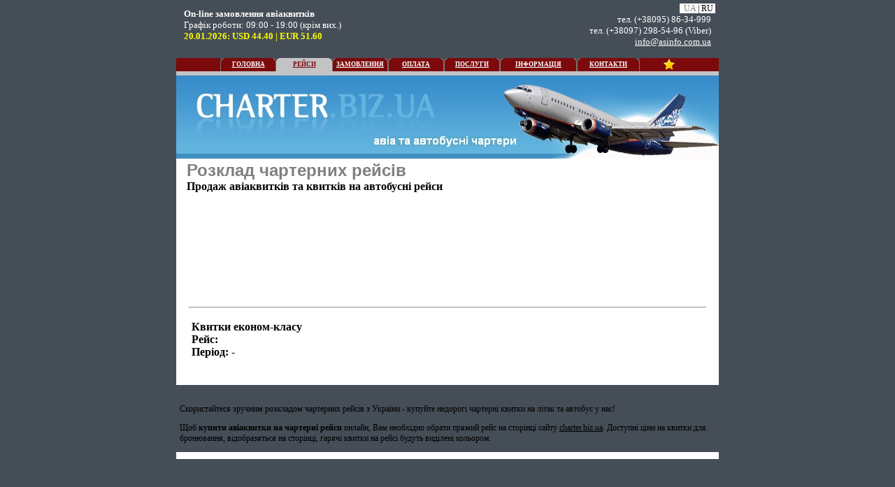

--- FILE ---
content_type: text/html; charset=WINDOWS-1251
request_url: http://charter.biz.ua/reis.php?num=213
body_size: 11207
content:
 <html>
<head>

<title>Чартерні квитки  - (, )</title>

<META http-equiv="Content-Type" content="text/css; charset=windows-1251">
<meta name="viewport" content="width=device-width, initial-scale=1">
<META content="Продаж квитків на автобус -. Розклад чартерних рейсів - (, ). Ціни на квитки на автобусний чартер -, усі скидки та гарячі квитки" name="description">
<META content="    чартерні автобус розклад рейси ціни квитки чартер скидки гарячі" name="keywords">
<META NAME="Document-state" CONTENT="dynamic">

<link href="style.css" rel="stylesheet" type="text/css">
<link rel="icon" href="http://asinfo.com.ua/favicon.ico" type="image/x-icon">
<link rel="shortcut icon" href="http://asinfo.com.ua/favicon.ico" type="image/x-icon">
<script>
	function getRedirect(c) {
		let url = window.location.href.replace("?lang=ua", "").replace("?lang=ru", "").replace("&lang=ua", "").replace("&lang=ru", "");
		window.location.href = url + ((url.search('\\?') < 0) ? '?lang=' : '&lang=') + c;
	}
</script>
</head>

<!-- -----------------  END HEADER --------------------------------------->


<body bgcolor="#ffffff" topmargin="0" leftmargin="0" marginwidth="0" marginheight="0" link="#000000" alink="Aqua" vlink="#000000">

<section class="tri-element-rows">
<div id="left">

	<!-- Charter-left-side -- >	
	<script async src="https://pagead2.googlesyndication.com/pagead/js/adsbygoogle.js"></script>
	<ins class="adsbygoogle"
		 style="display:inline-block;width:200px;height:600px"
		 data-ad-client="ca-pub-3117802636696251"
		 data-ad-slot="3453072384"></ins>
	<script>
		 (adsbygoogle = window.adsbygoogle || []).push({});
	</script> -->
	
	<script async src="https://pagead2.googlesyndication.com/pagead/js/adsbygoogle.js?client=ca-pub-3117802636696251"
     crossorigin="anonymous"></script>
	<!-- Asinfo-left-side -->
	<ins class="adsbygoogle"
		 style="display:block"
		 data-ad-client="ca-pub-3117802636696251"
		 data-ad-slot="7820526959"
		 data-ad-format="auto"></ins>
	<script>
		 (adsbygoogle = window.adsbygoogle || []).push({});
	</script>
	
</div>
<div id="middle"> <!-- end of DIV in bottom php -->


<table class="general" border="0" align="center" cellspacing="0" cellpadding="5">
<tr>
<td align="left" width="400pt">
&nbsp;&nbsp;<font face="Verdana" size="-1" color="ffffff"><b>On-line замовлення авіаквитків</b></font><br>
&nbsp; <font face="Verdana" size="-1" color="White">Графік роботи: 09:00 - 19:00 (крім вих.)</font><br>
<font face="Verdana" size="-1" color="yellow"><b>
&nbsp; 20.01.2026: USD 
                    44.40
                     | EUR 
                    51.60
                    </b></font> 
</td>
<td align="right" width="376pt"><span style="background-color:white">&nbsp;
<font color="gray">UA</font> | <a onclick="getRedirect('ru')">RU</a>&nbsp</span><br>
<font face="Verdana" size="-1" color="White">тел. (+38095) 86-34-999</font> &nbsp;<br>
<font face="Verdana" size="-1" color="White">тел. (+38097) 298-54-96 (Viber)</font> &nbsp;<br>
<a href="mailto:info@asinfo.com.ua"><font face="Verdana" size="-1" color="White">info@asinfo.com.ua</b></font></a> &nbsp;
</td>
</tr>
<tr><td colspan="2" align="center">

<!-- Charter_top -->
<!--<script async src="https://pagead2.googlesyndication.com/pagead/js/adsbygoogle.js"></script>
<ins class="adsbygoogle"
     style="display:inline-block;width:728px;height:90px"
     data-ad-client="ca-pub-3117802636696251"
     data-ad-slot="3119096120"></ins>
<script>
     (adsbygoogle = window.adsbygoogle || []).push({});
</script>-->

</td></tr>
</table>

  <table border="0" class="general2" align="center" cellspacing="0" cellpadding="0" bgcolor="000000">
  <tr><td width="776pt" bgcolor="#7c0a0c" align="center" height="19" valign="middle">
  <table height="19px" cellpadding="0" cellspacing="0" border="0">
  <tr>
	<td background="pic/tab_left_1.jpg" height="19" width="5"></td>
	  <td width="70" bgcolor="7c0a0c" align="center"><a CLASS="top2" href="http://charter.biz.ua/index.php"> <B>ГОЛОВНА</b></a> </td>
	  <td background="pic/tab_right_1.jpg" height="19" width="5"></td><td background="pic/tab_left.jpg" height="19" width="5"></td>
	  <td width="70" bgcolor="C3C3C3" align="center"><a CLASS="top22" href="http://charter.biz.ua/reis.php"> <B>РЕЙСИ</b></a> </td>
	  <td background="pic/tab_right.jpg" height="19" width="5"></td><td background="pic/tab_left_1.jpg" height="19" width="5"></td>
	  <td width="70" bgcolor="7c0a0c" align="center"><a CLASS="top2" href="http://charter.biz.ua/basket.php"> <B>ЗАМОВЛЕННЯ</b></a> </td>
	  <td background="pic/tab_right_1.jpg" height="19" width="5"></td><td background="pic/tab_left_1.jpg" height="19" width="5"></td>
	  <td width="70" bgcolor="7c0a0c" align="center"><a CLASS="top2" href="http://charter.biz.ua/pay.php"> <B>ОПЛАТА</b></a> </td>
	  <td background="pic/tab_right_1.jpg" height="19" width="5"></td><td background="pic/tab_left_1.jpg" height="19" width="5"></td>
	  <td width="70" bgcolor="7c0a0c" align="center"><a CLASS="top2" href="http://charter.biz.ua/service.php"> <B>ПОСЛУГИ</b></a> </td>
	  <td background="pic/tab_right_1.jpg" height="19" width="5"></td><td background="pic/tab_left_1.jpg" height="19" width="5"></td>
	  <td width="100" bgcolor="7c0a0c" align="center"><a CLASS="top2" href="http://charter.biz.ua/info.php"> <B>ІНФОРМАЦІЯ</b></a> </td>
	  <td background="pic/tab_right_1.jpg" height="19" width="5"></td><td background="pic/tab_left_1.jpg" height="19" width="5"></td>
	  <td width="80" bgcolor="7c0a0c" align="center"><a CLASS="top2" href="http://charter.biz.ua/contact.php"> <B>КОНТАКТИ</b></a> </td>
	  <td background="pic/tab_right_1.jpg" height="19" width="5"></td>
  <td width="50" height="19px" align="right"><a class="top2" href="javascript:window.external.AddFavorite('http://charter.biz.ua','CHARTER.biz.ua.%20авіа%20та%20автобусні%20чартери')"><img src="pic/favorite.png" width="16" height="16" hspace="0" vspace="0" border="0"></a></td>
  </tr>
  </table>
  </td></tr>
  </table>
<table class="general" border="0" bgcolor="ffffff" align="center" cellspacing="0" cellpadding="0">
<tr><td colspan="2" width="776pt">
<img src="pic/header_6_ua.jpg" width="776" height="125">
</td></tr>
</table>  
  

<!--  основная таблица -->

<table class="general3" align="center" cellpadding="0" cellspacing="0">
<!-- header of page -->

<tr bgcolor="ffffff">
<td>

<table>
<tr><td>


</td>

<td style="width:556px;" valign="top">
&nbsp; <font color="gray" size="+2" face="Arial"><b>Розклад чартерних рейсів </b></font><br>
&nbsp;&nbsp;<font face="Verdana" size=\+1"><b>Продаж авіаквитків та квитків на автобусні рейси</b></font><br><br></td>
<td valign="top" align="right" style="width:220px;">

<!-- search form-->
<!--<iframe src="search_form.php?cid=&ct=&cn=&tp=&cta=" marginheight="0" marginwidth="0" height="200pt;" width="280pt;" hspace="0" wspace="0" frameborder="0" name="ifr"></iframe>-->
<!-- end search form-->

<!-- Charter-right-vertical -->
<!-- <script async src="https://pagead2.googlesyndication.com/pagead/js/adsbygoogle.js"></script>
<ins class="adsbygoogle"
     style="display:inline-block;width:200px;height:500px"
     data-ad-client="ca-pub-3117802636696251"
     data-ad-slot="1498892690"></ins>
<script>
     (adsbygoogle = window.adsbygoogle || []).push({});
</script> -->

<!-- Charter_right -->
<script async src="https://pagead2.googlesyndication.com/pagead/js/adsbygoogle.js"></script>
<ins class="adsbygoogle"
     style="display:inline-block;width:200px;height:200px"
     data-ad-client="ca-pub-3117802636696251"
     data-ad-slot="9905023999"></ins>
<script>
     (adsbygoogle = window.adsbygoogle || []).push({});
</script>

</td>
</tr>
</table>

</td>
</tr>

<tr bgcolor="ffffff">

 <!-- Таблица данных -->
<td width="776pt" valign="top" align="center">
<hr width="95%" width="1">
<table width="760pt" cellpadding="2" cellspacing="0">
	<TR><TD valign="top" width="760pt" bgcolor="ffffff" align="left"><h2></h2>&nbsp;&nbsp;&nbsp;<b>Квитки економ-класу</b><br>&nbsp;&nbsp;&nbsp;<b>Рейс: </b><br>&nbsp;&nbsp;&nbsp;<b>Період:  - </b><br>&nbsp;&nbsp; <font color="Blue" face="Verdana"><b></b></font><br><br></table></td></tr></table><br><div style="margin:5px;text-align:left;"><p>Скористайтеся зручним розкладом чартерних рейсів з України - купуйте недорогі чартерні квитки на літак та автобус у нас!</p>
<p>Щоб <strong>купити авіаквитки на чартерні рейси</strong> онлайн, Вам необхідно обрати прямий рейс на сторінці сайту <a title="Квитки на чартерні рейси" href="http://charter.biz.ua/" target="_blank">charter.biz.ua</a>. Доступні ціни на квитки для бронювання, відобразяться на сторінці, гарячі квитки на рейсі будуть виділені кольором.</p></div></td>

</tr>
</table>

<!-- ссылки низ -->
 <table class="general" align="center" border="0" cellpadding="5" cellspacing="0"> 
  <tr>
    <td width="776pt" align="left" bgcolor="#ffffff">

	<!--<script type="text/javascript">
google_ad_client = "ca-pub-3117802636696251";
/* 728x90_text_and_banner */
google_ad_slot = "7317739646";
google_ad_width = 728;
google_ad_height = 90;

</script>
<script type="text/javascript"
src="http://pagead2.googlesyndication.com/pagead/show_ads.js">
</script>-->

	</td>
  </tr> 
  
    
  <tr><td  align="center">
	  <script async src="https://pagead2.googlesyndication.com/pagead/js/adsbygoogle.js"></script>
		<!-- Charter_footer -->
		<ins class="adsbygoogle"
			 style="display:inline-block;width:728px;height:90px"
			 data-ad-client="ca-pub-3117802636696251"
			 data-ad-slot="1422871079"></ins>
		<script>
			 (adsbygoogle = window.adsbygoogle || []).push({});
		</script>
  </td></tr>
  
  <tr>
    <td width="776pt" align="left">
	 <font size="-2" face="Verdana" color="ffffff">Copyright &copy; 2009-2026 <b>"<a href="http://asinfo.com.ua"><font size="-2" face="Verdana" color="ffffff">ASINFO.com.ua</font></a>"</b><br>
	 Матеріали і фото захищені авторським правом. Використання матеріалів без дозволу авторів заборонено.</font>
	</td>
  </tr>

</table>

</div>
<div id="right">

	<!-- Charter-right-side -- >
	<script async src="https://pagead2.googlesyndication.com/pagead/js/adsbygoogle.js"></script>
	<ins class="adsbygoogle"
		 style="display:inline-block;width:200px;height:600px"
		 data-ad-client="ca-pub-3117802636696251"
		 data-ad-slot="8980731232"></ins>
	<script>
		 (adsbygoogle = window.adsbygoogle || []).push({});
	</script> -->
	
	<script async src="https://pagead2.googlesyndication.com/pagead/js/adsbygoogle.js?client=ca-pub-3117802636696251"
     crossorigin="anonymous"></script>
	<!-- Asinfo-left-side -->
	<ins class="adsbygoogle"
		 style="display:block"
		 data-ad-client="ca-pub-3117802636696251"
		 data-ad-slot="7820526959"
		 data-ad-format="auto"></ins>
	<script>
		 (adsbygoogle = window.adsbygoogle || []).push({});
	</script>
	
	<!-- Charter-right-adapt -->
	<!--<script async src="https://pagead2.googlesyndication.com/pagead/js/adsbygoogle.js"></script>
	<ins class="adsbygoogle"
		 style="display:block"
		 data-ad-client="ca-pub-3117802636696251"
		 data-ad-slot="2348067796"
		 data-ad-format="auto"
		 data-full-width-responsive="true"></ins>
	<script>
		 (adsbygoogle = window.adsbygoogle || []).push({});
	</script>-->
</div>
</section>

</body>
</html>



--- FILE ---
content_type: text/html; charset=utf-8
request_url: https://www.google.com/recaptcha/api2/aframe
body_size: 267
content:
<!DOCTYPE HTML><html><head><meta http-equiv="content-type" content="text/html; charset=UTF-8"></head><body><script nonce="EztiVfpKXZZ5KoyhbIlkMA">/** Anti-fraud and anti-abuse applications only. See google.com/recaptcha */ try{var clients={'sodar':'https://pagead2.googlesyndication.com/pagead/sodar?'};window.addEventListener("message",function(a){try{if(a.source===window.parent){var b=JSON.parse(a.data);var c=clients[b['id']];if(c){var d=document.createElement('img');d.src=c+b['params']+'&rc='+(localStorage.getItem("rc::a")?sessionStorage.getItem("rc::b"):"");window.document.body.appendChild(d);sessionStorage.setItem("rc::e",parseInt(sessionStorage.getItem("rc::e")||0)+1);localStorage.setItem("rc::h",'1768981422829');}}}catch(b){}});window.parent.postMessage("_grecaptcha_ready", "*");}catch(b){}</script></body></html>

--- FILE ---
content_type: text/css
request_url: http://charter.biz.ua/style.css
body_size: 5603
content:
html {height:100%;}
body {background-color:#454d57; font-family:Verdana;font-size:12px;height:100%; min-height:100%;}
p.top1 {font-family:Verdana; font-size:12px; margin:15px; color:#FFFFFF;}
p.left {font-family:Verdana; font-size:12px; margin:15px; color:#000000;}
p.footer {font-family:Verdana; font-size:10px; margin:15px; color:#FFFFFF; font-weight:bold;}
h2 {font-family:Verdana; font-size:17px; margin:10px; color:#000000;} 
h3 {font-family:Verdana; font-size:12px; margin:10px; color:#000000;} 
a.top2 {color:#FFFFFF; font-family:Verdana; font-size:9px;}
a.top22 {color:#7C0A0C; font-family:Verdana; font-size:9px;}
a.top3 {color:#ffffff; font-family:Verdana; font-size:15px;}
h3.top3 {color:#000000; font-family:Verdana; font-size:12px; margin-right:50px; margin-top:0px;}
.bottom {border-bottom-color:#FFFFFF; border-bottom:1px solid #FFFFFF;}
.td_bottom {border-bottom-color:#FFFFFF; border-bottom:1px solid #000000;}
.td_left {border-bottom-color:#FFFFFF; border-left:1px solid #000000;}
.td_right {border-bottom-color:#FFFFFF; border-right:1px solid #000000;}
.td_left_right {border-bottom-color:#FFFFFF; border-left:1px solid #000000; border-right:1px solid #000000;}
.td_left_right_bottom {border-bottom-color:#FFFFFF; border-left:1px solid #000000; border-right:1px solid #000000; border-bottom:1px solid #000000;}
.td_left_right_bottom_w {border-bottom-color:#FFFFFF; border-left:1px solid #000000; border-right:1px solid #000000; border-bottom:1px solid #FFFFFF;}

td.brd_b_gray{border-bottom:1pt solid windowtext;border-color:gray;}
td.brd_b_blue{border-bottom:1pt solid windowtext;border-color:blue;}

		table.general {width:776px; font-family:Verdana;font-size:12px;}
		table.general2 {width:776px; font-family:Verdana;font-size:12px;}
		table.general3 {width:776px; font-family:Verdana;font-size:12px;}
		
		A.av12 {COLOR: #003399; FONT-SIZE: 12px; FONT-FAMILY: Verdana;}		
		A.av12:hover {COLOR: #cc3300; FONT-SIZE: 12px; FONT-FAMILY: Verdana;}	
	
		A.avred12 {COLOR: red; FONT-SIZE: 12px; FONT-FAMILY: Verdana;}
		A.avred12:hover {COLOR: blue; FONT-SIZE: 12px; FONT-FAMILY: Verdana;}	 
		A.av11 {COLOR: #003399; FONT-SIZE: 11px; FONT-FAMILY: Verdana;}
		A.av11:hover {COLOR: #cc3300; FONT-SIZE: 11px; FONT-FAMILY: Verdana;}	
		A.avs12 {COLOR: maroon; FONT-SIZE: 12px; FONT-FAMILY: Verdana;}
		A.avs12:hover {COLOR: #000000; FONT-SIZE: 12px; FONT-FAMILY: Verdana;}			
	
		A.avb12 {COLOR: #003399; FONT-SIZE: 12px; FONT-FAMILY: Verdana; font-weight:bold}
		A.avb12:hover {COLOR: #cc3300; FONT-SIZE: 12px; FONT-FAMILY: Verdana; font-weight:bold}		
		A.avbred12 {COLOR: brick; FONT-SIZE: 12px; FONT-FAMILY: Verdana; font-weight:bold}
		A.avbred12:hover {COLOR: brick; FONT-SIZE: 12px; FONT-FAMILY: Verdana; font-weight:bold}	
		A.av10 {COLOR: #003399; FONT-SIZE: 10px; FONT-FAMILY: Verdana;}
		A.av10:hover {COLOR: #cc3300; FONT-SIZE: 10px; FONT-FAMILY: Verdana;}
		A.avb10 {COLOR: #003399; FONT-SIZE: 10px; FONT-FAMILY: Verdana; font-weight:bold}
		A.avb10:hover {COLOR: #cc3300; FONT-SIZE: 10px; FONT-FAMILY: Verdana; font-weight:bold}			
		
div.header_gray{width:100%;background-color:#9D9B9B;border:1px;font-size:10pt;font-weight:bold;font-family:Verdana;text-align:center;color:#ffffff;}
div.header{width:100%;}

div.basket{width:748px;border:1px solid #000000;border-width:1px;border-color:#000000;padding:3px; spacing:3px;margin:5px;float:left;}
div.basket_ins{padding:0px;spacing:0px;margin:0px;float:left;margin:0px;padding:5px;}

.bar { 
	position: absolute; 
	border: 1px solid;
	padding: 0px;
	margin-left: -250px; /* Отступ слева */
    margin-top: -200px;	/* Отступ сверху */
	left: 50%; /* Положение слоя от левого края */
    top: 50%; /* Положение слоя от верхнего края */	
	width: 500px;
	height: 400px;
	visibility: hidden; 
	background-color: #fafad2 }
.semilayer {
	position: absolute; 
    width: 800px; /* Ширина слоя */
	height: 600px;	
	margin: 0 auto;
	left:0px;
	top:0px;
    padding: 0px; /* Поля вокруг текста */
    background: black; /* Цвет фона */
	visibility: hidden; 	
    opacity: 0.6; /* Значение прозрачности */
    filter: alpha(opacity=60); /* Прозрачность в IE */
    -khtml-opacity:0.6;
    -moz-opacity:0.60;	
   }	

.r1, .r2,  .r3, .r4 { 
  display:  block; /* Блочный элемент */
  font-size:  0; /* Размер шрифта */
  height:  1px; /* Высота */
  background:#9D9B9B; /* Цвет фона */
  }
  .r1 { margin: 0 5px;}
  .r2 { margin: 0 3px;}
  .r3 { margin: 0 2px;}
  .r4 { margin: 0 1px; height: 2px;}	
  
  
.d1, .d2, .d3 { 
    display: block; /* Блочный элемент */
    font-size: 0; /* Размер шрифта */
    line-height: 1px; /* Для браузера IE6 */
    height: 1px; /* Высота блока в один пиксел */
   }
   .d2, .d3, .dialog-round div {
    border-left: 1px solid #666; /* Граница слева */
    border-right: 1px solid #666; /* Граница справа */
   }
   .d1 { margin: 0 4px; background: #666; }
   .d2 { margin: 0 2px; border-width: 2px; }
   .d3 { margin: 0 1px; height: 2px; }
   .dialog-round div {
    padding: 5px 10px; /* Отступы по горизонтали и вертикали */
   }
   
#left {
	flex-grow: 1;
	text-align:right;
	padding-right:7px;
	padding-top:7px;
	min-width: 182px;
}

#right {
	flex-grow: 1;
	padding-left:7px;
	padding-top:7px;
	min-width: 182px;
}

#middle {
	width: 776px;
	float:left;
	display:inline-block;
	min-height:20px;
}

section {
	/*display: flex;*/
	height: 100%;
	display: grid;
	/*grid-template-columns: repeat(3, calc(100% / 3));*/
	grid-template-columns: 1fr 776px 1fr;
}  

@media (max-width: 1024px) { /* это будет показано при разрешении монитора до 930 пикселей */
	#left {display:none;}
	#right {display:none;}
}